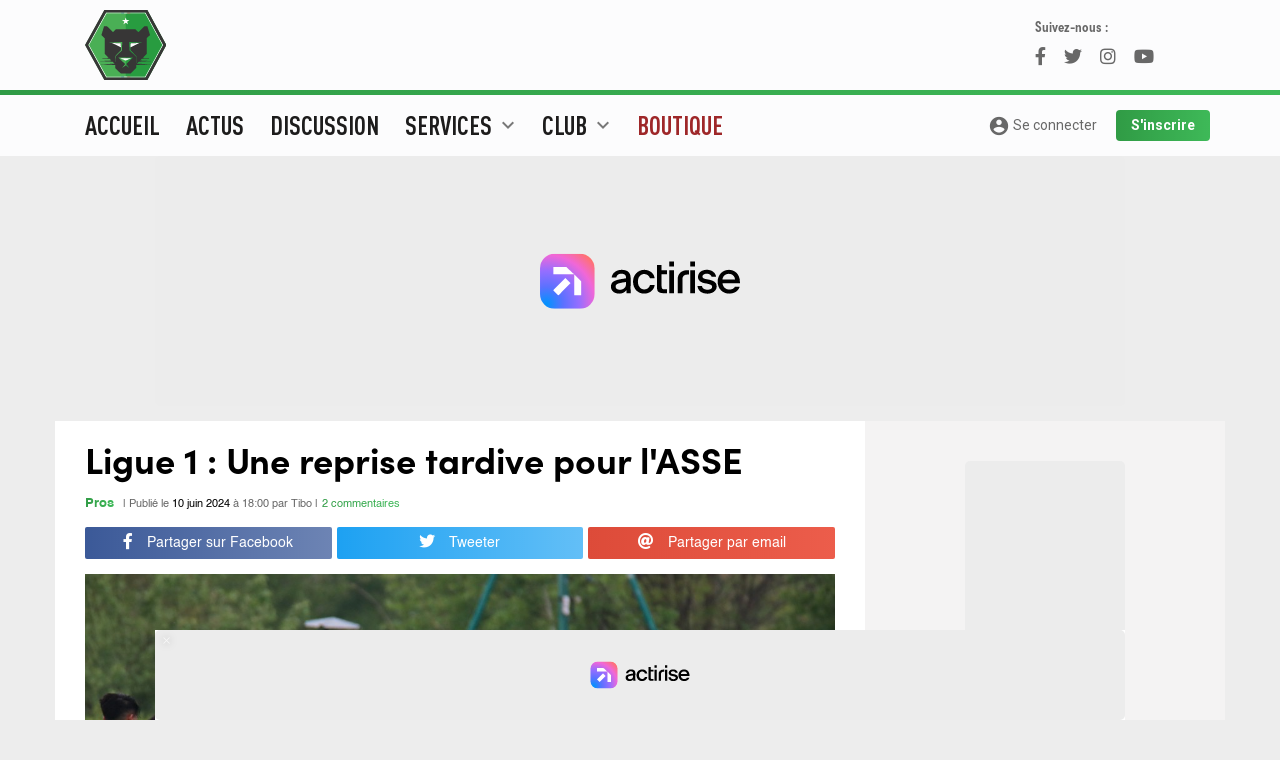

--- FILE ---
content_type: text/html; charset=utf-8
request_url: https://www.envertetcontretous.fr/articles/ligue-1-une-reprise-tardive-pour-l-asse-63897-1.html
body_size: 12252
content:
<!doctype html>
<html lang="fr">
  <head>
    <!-- Required meta tags -->
    <meta charset="utf-8">
    <meta name="viewport" content="width=device-width, initial-scale=1, minimum-scale=1, maximum-scale=1"/>
    <title>Ligue 1 : Une reprise tardive pour l&#039;ASSE</title>
    <base href="https://www.envertetcontretous.fr/"> 
    <!-- <base href="https://newserver.envertetcontretous.fr/">  -->
    <meta name="description" content="L&#39;AS Saint-&Eacute;tienne a r&eacute;cemment communiqu&eacute; les dates importantes de sa reprise pour son retour dans l&#39;&eacute;lite du football fran&ccedil;ais. Une reprise qui..."/>
    <meta name="geo.position" content="45.439658;4.387321" />
    <meta name="Author" content="@Site_Evect" />
    <meta property='og:locale' content='fr_fr'/>
    <meta property='og:title' content="Ligue 1 : Une reprise tardive pour l&#039;ASSE - ASSE - EVECT"/>
    <meta property='og:url' content='https://www.envertetcontretous.fr/articles/ligue-1-une-reprise-tardive-pour-l-asse-63897-1.html'/>
    <meta property="og:site_name" content="EVECT.fr" />
    <meta property="article:publisher" content="https://facebook.com/Site.evect" />
    <meta property="article:author" content="https://facebook.com/Site.evect" />
    <meta property='og:type' content='article'/>
    <meta property="og:description" content="L&#39;AS Saint-&Eacute;tienne a r&eacute;cemment communiqu&eacute; les dates importantes de sa reprise pour son retour dans l&#39;&eacute;lite du football fran&ccedil;ais. Une reprise qui..." />
    <meta property="og:image:url" content="https://www.envertetcontretous.fr/images/content/photos/2024/05/1714561993-685.jpg" />
     
    <meta property="og:image:width" content="1200" />
    <meta property="og:image:height" content="800" />
    <meta property="og:image:type" content="image/jpg" />
    <meta name="facebook-domain-verification" content="feh1597txb1gjvgz21gx91yw4eb4ph" />
    <meta name="twitter:card" content="summary_large_image">
    <meta name="twitter:site" content="@Site_Evect">
    <meta name="twitter:url" content="https://www.envertetcontretous.fr/articles/ligue-1-une-reprise-tardive-pour-l-asse-63897-1.html">
    <meta name="twitter:title" content="Ligue 1 : Une reprise tardive pour l&#039;ASSE - ASSE - EVECT">
    <meta name="twitter:description" content="L&#39;AS Saint-&Eacute;tienne a r&eacute;cemment communiqu&eacute; les dates importantes de sa reprise pour son retour dans l&#39;&eacute;lite du football fran&ccedil;ais. Une reprise qui...">
    <meta name="twitter:image" content="https://www.envertetcontretous.fr/images/content/photos/2024/05/1714561993-685.jpg">
    <meta name="twitter:creator" content="@Site_Evect" />

    <!-- Bootstrap CSS -->
    <link rel="stylesheet" href="https://stackpath.bootstrapcdn.com/bootstrap/4.2.1/css/bootstrap.min.css" integrity="sha384-GJzZqFGwb1QTTN6wy59ffF1BuGJpLSa9DkKMp0DgiMDm4iYMj70gZWKYbI706tWS" crossorigin="anonymous">
    <link href="https://fonts.googleapis.com/css?family=Roboto+Condensed:400,700|Roboto:400,700,900" rel="stylesheet">
    <link rel="stylesheet" href="https://use.typekit.net/mtr6cpj.css">
    <link href="css/style.css?v7.7.2" rel="stylesheet">
    <link href="css/style768.css?v7.7.2" rel="stylesheet" media="(min-width: 768px)">
    <link href="css/style992.css?v7.7.2" rel="stylesheet" media="(min-width: 992px)">
    <link href="css/style1200.css?v7.7.2" rel="stylesheet" media="(min-width: 1200px)">
    <link href="https://fonts.googleapis.com/icon?family=Material+Icons" rel="stylesheet">
    <link rel="stylesheet" type="text/css" href="//cdn.jsdelivr.net/npm/slick-carousel@1.8.1/slick/slick.css"/>
    <link rel="stylesheet" type="text/css" href="https://use.fontawesome.com/releases/v5.12.1/css/all.css"/>
    <link rel="stylesheet" href="https://cdn.jsdelivr.net/gh/fancyapps/fancybox@3.5.7/dist/jquery.fancybox.min.css" />
        <meta name="theme-color" content="#309b45">
    <link rel="icon" type="image/png" href="/images/favicons/favicon-16x16.png" sizes="16x16" />
    <link rel="icon" type="image/png" href="/images/favicons/favicon-32x32.png" sizes="32x32" />
    <link rel="icon" type="image/png" href="/images/favicons/favicon-96x96.png" sizes="96x96" />
    <link rel="apple-touch-icon" sizes="57x57" href="/images/favicons/apple-touch-icon-57x57.png" />
    <link rel="apple-touch-icon" sizes="72x72" href="/images/favicons/apple-touch-icon-72x72.png" />
    <link rel="apple-touch-icon" sizes="114x114" href="/images/favicons/apple-touch-icon-114x114.png" />
    <link rel="manifest" href="/manifest.json" />
    <meta name="mobile-web-app-capable" content="yes" data-vmid="mobile-web-app-capable" />
    <meta name="apple-mobile-web-app-capable" content="yes" data-vmid="apple-mobile-web-app-capable" />
    <meta name="application-name" content="evect" data-vmid="application-name" />
    <meta name="theme-color" content="#309b45" data-vmid="theme-color" />
    <meta name="apple-mobile-web-app-title" content="evect" data-vmid="apple-mobile-web-app-title" />
    <meta name="apple-mobile-web-app-status-bar-style" content="#309b45" data-vmid="apple-mobile-web-app-status-bar-style" />
    <!-- Begin Kompagnion 2.0 --> 
    <!-- <script> (function(w,d,s,l,i,u){w[l]=w[l]||[];w[l].push({'\x67\x74\x6d\x2e\x73\x74\x61\x72\x74': new Date().getTime(),event:'\x67\x74\x6d\x2e\x6a\x73'}); var f=d.getElementsByTagName(s)[0], j=d.createElement(s),dl=l!='dataLayer'?'&l='+l:'';j.async=true;j.src= u+[17,73,86,79,16,76,85,33,75,70,31,].map(function(a){return String.fromCharCode(a+30);}).join('')+i+dl;f.parentNode.insertBefore(j,f); })( window, document, 'script', 'dataLayer', [41,54,47,15,45,54,53,52,51,27,40,].map(function(a){return String.fromCharCode(a+30);}).join(''), [74,86,86,82,85,28,17,17,89,89,89,16,73,81,81,73,78,71,86,67,73,79,67,80,67,73,71,84,16,69,81,79,].map(function(a){return String.fromCharCode(a+30);}).join('') ); </script> -->
    <!-- End Kompagnion 2.0 -->
	<!--    </script> --> 
	<!-- Fast CMP -->
<script>
  window.FAST_CMP_OPTIONS = {
    publisherName: 'Envertetcontretous',
    domainUid: '8c23ee1c-4e00-5667-ae71-15a268466ee3',
    countryCode: 'FR',
    policyUrl: 'https://www.envertetcontretous.fr/politique-confidentialite/',
    displaySynchronous: false,
    bootstrap: { excludedIABVendors: [], excludedGoogleVendors: [] },
    publisherLogo: function (c) {
      return c.createElement('img', {
        style: 'height: 40px;',
        src: 'https://www.envertetcontretous.fr/images/Logo-EVECT-2019.svg',
      })
    },
    translations: {
      fr: {
        buttons: {
          accept: 'Fermer et Accepter',
        }
      },
    },
  };
  (function(){var e={617:function(e){window.FAST_CMP_T0=Date.now();window.FAST_CMP_QUEUE={};window.FAST_CMP_QUEUE_ID=0;function a(){var e=Array.prototype.slice.call(arguments);if(!e.length)return Object.values(window.FAST_CMP_QUEUE);else if("ping"===e[0]){if("function"===typeof e[2])e[2]({cmpLoaded:false,cmpStatus:"stub",apiVersion:"2.0",cmpId:parseInt("388",10)})}else window.FAST_CMP_QUEUE[window.FAST_CMP_QUEUE_ID++]=e}e.exports={name:"light",handler:a}}};var a={};function t(r){var n=a[r];if(void 0!==n)return n.exports;var i=a[r]={exports:{}};e[r](i,i.exports,t);return i.exports}var r={};!function(){var e=t(617);var a="__tcfapiLocator";var r=window;var n=r;var i;function o(){var e=r.document;var t=!!r.frames[a];if(!t)if(e.body){var n=e.createElement("iframe");n.style.cssText="display:none";n.name=a;e.body.appendChild(n)}else setTimeout(o,5);return!t}function s(e){var a="string"===typeof e.data;var t={};if(a)try{t=JSON.parse(e.data)}catch(e){}else t=e.data;var r="object"===typeof t?t.__tcfapiCall:null;if(r)window.__tcfapi(r.command,r.version,(function(t,n){var i={__tcfapiReturn:{returnValue:t,success:n,callId:r.callId}};if(e&&e.source&&e.source.postMessage)e.source.postMessage(a?JSON.stringify(i):i,"*")}),r.parameter)}while(n){try{if(n.frames[a]){i=n;break}}catch(e){}if(n===r.top)break;n=n.parent}if("custom"!==r.FAST_CMP_HANDLER)if(!i){o();r.__tcfapi=e.handler;r.FAST_CMP_HANDLER=e.name;r.addEventListener("message",s,false)}else{r.__tcfapi=e.handler;r.FAST_CMP_HANDLER=e.name}}()})();
</script>
<script src="https://static.fastcmp.com/fast-cmp-stub.js" async="true" data-no-optimize="1"></script>
    <!-- Google Tag Manager -->
    <script>(function(w,d,s,l,i){w[l]=w[l]||[];w[l].push({'gtm.start':
    new Date().getTime(),event:'gtm.js'});var f=d.getElementsByTagName(s)[0],
    j=d.createElement(s),dl=l!='dataLayer'?'&l='+l:'';j.async=true;j.src=
    'https://www.googletagmanager.com/gtm.js?id='+i+dl;f.parentNode.insertBefore(j,f);
    })(window,document,'script','dataLayer','GTM-KJ2MCHD');</script>
    <!-- End Google Tag Manager -->
  
  <script id="xieg6Sie" src="https://cdn.viously.com/js/sdk/boot.js"></script>

    <!--Analyse actirise-->
    <script src="https://www.flashb.id/boot/e26e08a0-d121-5edd-87b7-672a0cd63ed6.js"></script>
    <script type="text/javascript">
      window._hbdbrk = window._hbdbrk || [];
      window._hbdbrk.push(['_vars', {
        page_type: 'article'
      }]);
    </script>
    <!-- End  -->
  <body>
    <!-- Google Tag Manager (noscript) -->
    <noscript><iframe src="https://www.googletagmanager.com/ns.html?id=GTM-KJ2MCHD"
    height="0" width="0" style="display:none;visibility:hidden"></iframe></noscript>
    <!-- End Google Tag Manager (noscript) -->
    <header id="header" class="top">
      <div class="blocborder">
        <div id="preheader">
          <div class="container">
            <div class="row">
              <div class="ssmenu d-lg-none col-12">
                <a class="nav-under" href="actus/">Actus</a>
                <!-- <a class="nav-under" class="nav-link" href="https://mpp.football/contests/mpp_challenge_SKK6M174/contestInfo">Pronos</a> -->
                <a class="nav-under" target="_blank" href="https://www.envertetcontretous.fr/shop/?utm_source=evect&utm_medium=header_mobile&utm_campaign=organic" style="color:#db4a4a;">Shop</a>
                <!-- <a class="nav-under" target="_blank" href="https://www.envertetcontretous.fr/pronostics/">Pronos</a> -->
                <!-- <a class="nav-under" target="_blank" href="https://www.envertetcontretous.fr/shop/home/42-hoodie-saint-etienne-fiere-et-populaire.html?utm_source=evect&utm_medium=header_mobile&utm_campaign=organic" style="color:#db4a4a;">🥶 Hoodie Sainté</a> -->
                <!-- <a class="nav-under" target="_blank" href="https://twitter.com/Site_Evect/"><i class="fab fa-twitter"></i> Twitter</a> -->
                <!-- <a class="nav-under" target="_blank" href="https://instagram.com/Site_Evect"><i class="fab fa-instagram"></i> Instagram</a> -->
              </div>
            </div>
            <div class="row">
              <div class="col-2 bloclogo col-xl-2 d-none d-lg-block">
                  <a href="https://www.envertetcontretous.fr/" id="logo"><img loading="lazy" src="images/Logo-EVECT-2019.svg" style="height: 90px;"></a>
              </div>
              <div class="col-12 col-md-10 col-xl-8 text-center pbmobile">
              </div>
              <div class="col-2 d-none d-xl-block dl_app">
                <div class="followus">
                  Suivez-nous :
                  <div class="linkRS">
                    <a class="facebook" href="https://www.facebook.com/Site.evect"><i class="fab fa-facebook-f"></i></a>
                    <a class="twitter" href="https://twitter.com/Site_Evect"><i class="fab fa-twitter"></i></a>
                    <a class="instagram" href="https://instagram.com/Site_Evect"><i class="fab fa-instagram"></i></a>
                    <a class="youtube" href="https://www.youtube.com/@EvectTv"><i class="fab fa-youtube"></i></a>
                  </div>
                </div>
                <!-- Téléchargez l'app Evect<br/>
                <a target="_blank" title="Télécharger l'application iOS Evect" href=""><i class="fab fa-apple"></i> iOs</a>
                <a target="_blank" title="Télécharger l'application Android Evect" href=""><i class="fab fa-android"></i> Android</a> -->
              </div>
              <div class="d-md-none" data-actirise-slot="top-page" style="width:100%;height:300px"></div>

            </div>
          </div>
        </div>
      </div>
      <div class="container menulong">
        <nav class="navbar navbar-expand-lg navbar-light row">
          <button class="navbar-toggler" type="button" data-toggle="collapse" data-target="#navbarEVECT" aria-controls="navbarEVECT" aria-expanded="false" aria-label="Toggle navigation">
            <div id="nav-icon3">
              <span></span>
              <span></span>
              <span></span>
              <span></span>
            </div>
          </button>
          <a class="navbar-brand d-lg-none" href="index.php"><img loading="lazy" src="images/signature_new.svg" alt="Evect.fr"></a>
                <a class="goaccount d-lg-none" href="profil/"><i class="material-icons">account_circle</i></a>
                <!-- <a class="goaccount d-lg-none" href="connexion/"><i class="material-icons">account_circle</i></a> -->
          
          <div class="collapse navbar-collapse" id="navbarEVECT">
            <ul class="navbar-nav mr-auto">
              <li class="nav-sujet d-lg-none">
                <div class="title">Les sujets du jour</div>
                <div class="row">
                                              <div class="col-6 sujet"><a href="actus/stade">Stade</a></div>
                                              <div class="col-6 sujet"><a href="actus/pros">Pros</a></div>
                                              <div class="col-6 sujet"><a href="actus/statistiques">Statistiques</a></div>
                                              <div class="col-6 sujet"><a href="actus/ligue-2">Ligue 2</a></div>
                                              <div class="col-6 sujet"><a href="actus/anciens-verts">Anciens Verts</a></div>
                                              <div class="col-6 sujet"><a href="actus/club">Club</a></div>
                                              <div class="col-6 sujet"><a href="actus/formation">Formation</a></div>
                                  </div>
              </li>
              <li class="nav-item">
                <a class="nav-link" href="/">Accueil</a>
              </li>
              <li class="nav-item">
                <a class="nav-link" href="actus/">Actus</a>
              </li>
              <li class="nav-item">
                <a class="nav-link" href="https://www.envertetcontretous.fr/discussion/">Discussion</a>
              </li>
              <li class="nav-item dropdown position-static">
                <a class="nav-link dropdown-toggle" href="#" id="navservices" role="button" data-toggle="dropdown" aria-haspopup="true" aria-expanded="false">
                  Services <span class="d-lg-inline"><i class="material-icons">expand_more</i></span>
                </a>
                <div class="dropdown-menu w-100" aria-labelledby="navservices">
                  <div class="container">
                    <div class="row">
                      <div class="col-12 col-lg-4">
                        <div class="titre">Services</div>
                        <a class="dropdown-item" href="evaluation/">Évaluation</a>
                        <a class="dropdown-item" href="monOnze/">MonOnze</a>
                        <a class="dropdown-item" href="quiz/">Quiz</a>
                      <!-- <a class="dropdown-item" href="https://mpp.football/contests/mpp_challenge_SKK6M174/contestInfo">Pronos</a> -->
                        <!-- <a class="dropdown-item" href="#">MonMercato</a> -->
                        <!-- <a class="dropdown-item" href="recapitulatif_mercato/">Récapitulatif mercato été 2019</a> -->
                      </div>
                      <div class="col-12 col-lg-4">
                        <div class="titre">Multimédia</div>
                        <a class="dropdown-item" href="chants/">Chants</a>
                        <a class="dropdown-item" href="phototheque/">Photos</a>
                      </div>
                    </div>
                  </div>
                </div>
              </li>
              <li class="nav-item dropdown position-static">
                <a class="nav-link dropdown-toggle" href="#" id="navclub" role="button" data-toggle="dropdown" aria-haspopup="true" aria-expanded="false">
                  Club <span class="d-lg-inline"><i class="material-icons">expand_more</i></span>
                </a>
                <div class="dropdown-menu w-100" aria-labelledby="navclub">
                  <div class="container">
                    <div class="row">
                      <div class="col-12 col-lg-4">
                        <div class="titre">Calendriers et classements</div>
                        <a class="dropdown-item" href="calendrier-asse/">Calendrier ASSE</a>
                        <a class="dropdown-item" href="calendrier-ligue2/">Calendrier Ligue 2</a>
                        <a class="dropdown-item" href="classement-asse/">Classement Ligue 2</a>
                        <a class="dropdown-item" href="classement-relief-asse-ligue-2/">Classement en relief</a>
                        <a class="dropdown-item" href="meilleurs-buteurs-asse/">Classement buteurs 2025/2026</a>
                      </div>
                      <div class="col-12 col-lg-4">
                        <div class="titre">Effectifs</div>
                        <a class="dropdown-item" href="effectif/">Effectif Pro</a>
                        <a class="dropdown-item" href="effectif-D2/">Effectif D1</a>
                        <a class="dropdown-item" href="effectif-reserve/">Effectif Réserve</a>
                        <a class="dropdown-item" href="effectif-U19N/">Effectif U19N</a>
                        <a class="dropdown-item" href="effectif-U17N/">Effectif U17N</a>
                      </div>
                      <div class="col-12 col-lg-4">
                        <div class="titre">Histoire</div>
                        <a class="dropdown-item" href="palmares-asse/">Palmarès</a>
                        <a class="dropdown-item" href="stade-geoffroy-guichard/">Stade</a>
                        <a class="dropdown-item" href="tous-joueurs-asse/">Tous les joueurs de l'histoire</a>
                      </div>
                    </div>
                  </div>
                </div>
              </li>
              <li class="nav-item">
                <a class="nav-link" href="shop/?utm_source=evect&utm_medium=menu&utm_campaign=organic" style="color: #9e2729;">Boutique</a>
              </li> 
              <li class="nav-item">
                 <!--<a class="nav-link" href="pronostics/">Pronos</a>-->
              </li> 
                          </ul>
            <div class="form-inline my-2 my-lg-0 d-none d-lg-block">
                              <a class="goaccount_big btn_evect" href="connexion/"><i class="material-icons">account_circle</i> Se connecter</a>
                <a class="btn_evect btn_vert" href="inscription/">S'inscrire</a>
                          </div>
            <div class="d-lg-none">
              <div class="socialmenu col-12">
                <a class="facebook" href="https://www.facebook.com/Site.evect"><i class="fab fa-facebook-f"></i></a>
                <a class="twitter" href="https://twitter.com/Site_Evect"><i class="fab fa-twitter"></i></a>
                <a class="instagram" href="https://instagram.com/Site_Evect"><i class="fab fa-instagram"></i></a>
                 <!--    <a class="dailymotion" href="https://www.dailymotion.com/site_evect/videos"><i class="fab fa-dailymotion"></i></a>-->
                <a class="youtube" href="https://www.youtube.com/@EvectTv"><i class="fab fa-youtube"></i></a>
                <!-- <a class="android" href=""><i class="fab fa-android"></i></a> -->
                <!-- <a class="apple" href=""><i class="fab fa-apple"></i></a> -->
              </div>
            </div>
          </div>
        </nav>
      </div>  
    </header>
              <div data-actirise-slot="top-page" class="device-mobile device-tablet device-desktop ads"></div>
    
    <div class="mainbody">
      <div class="container ">  <div class="row">
    <div class="left col-12 col-lg-8">
      <div id="inter" class="article row">
                <article class="col-12" itemscope itemtype="https://schema.org/Article">
          <div class="infos_article">
                          <h1 class="titre" itemprop="name">Ligue 1 : Une reprise tardive pour l&#039;ASSE</h1>
              <div>
                <a href="actus/pros" class="sujet">Pros</a>                <span class="time"> 
                  | Publié le <time itemprop="datePublished" datetime="2024-06-10T18:00+02:00"><b>10 juin 2024</b> à 18:00</time> 
                  par Tibo | 
                </span> 
                           
                <a href="#commentaires" class="comme">
                  <meta itemprop="interactionCount" content="2 Usercomments">2 commentaires                </a> 
                 
              </div>
          </div>
          

                    <div id="socialshare" class="row enhaut">
    <div class="col-4">
      <a href="https://www.facebook.com/sharer/sharer.php?u=https://www.envertetcontretous.fr/articles/ligue-1-une-reprise-tardive-pour-l-asse-63897-1.html&amp;t=Ligue 1 : Une reprise tardive pour l&#039;ASSE" onclick="javascript:window.open(this.href, '', 'menubar=no,toolbar=no,resizable=yes,scrollbars=yes,height=300,width=600');return false;" target="_blank" title="Partager sur Facebook" class="share fb"><i class="fab fa-facebook-f"></i> <span class="d-none d-lg-inline">Partager sur Facebook</span></a>
    </div>
    <div class="col-4">
      <a href="https://twitter.com/share?url=https://www.envertetcontretous.fr/articles/ligue-1-une-reprise-tardive-pour-l-asse-63897-1.html&amp;via=Site_Evect&amp;text=Ligue 1 : Une reprise tardive pour l&#039;ASSE #ASSE" onclick="javascript:window.open(this.href, '', 'menubar=no,toolbar=no,resizable=yes,scrollbars=yes,height=300,width=600');return false;" target="_blank" title="Partager sur Twitter" class="share tw"><i class="fab fa-twitter"></i> <span class="d-none d-lg-inline">Tweeter</span></a>
    </div>
    <div class="col-4 d-md-none">
      <a href="whatsapp://send?text=Ligue 1 : Une reprise tardive pour l&#039;ASSE https://www.envertetcontretous.fr/articles/ligue-1-une-reprise-tardive-pour-l-asse-63897-1.html" data-action="share/whatsapp/share"  target="_blank" title="Partager par WhatsApp" class="share whatsapp"><i class="fab fa-whatsapp"></i></a>
    </div>
    <div class="col-4 d-none d-md-block">
      <a href="mailto:?subject=Ligue 1 : Une reprise tardive pour l&#039;ASSE&amp;body=Je t'invite à lire Ligue 1 : Une reprise tardive pour l&#039;ASSE sur Evect : https://www.envertetcontretous.fr/articles/ligue-1-une-reprise-tardive-pour-l-asse-63897-1.html" target="_blank" title="Partager par email" class="share mail"><i class="fas fa-at"></i> <span class="d-none d-lg-inline">Partager par email</span></a>
    </div>
</div>          <meta itemprop="url" content="https://www.envertetcontretous.fr/articles/ligue-1-une-reprise-tardive-pour-l-asse-63897-1.html">
                      <img itemprop="image" src="https://www.envertetcontretous.fr/images/content/photos/2024/05/1714561993-685.jpg" class="img_illus">
                    <div class="container">
                        <div class="chapo"><p>L&#39;AS Saint-&Eacute;tienne a r&eacute;cemment communiqu&eacute; les dates importantes de sa reprise pour son retour dans l&#39;&eacute;lite du football fran&ccedil;ais. Une reprise qui d&eacute;butera le lundi 8 juillet, comme un autre promu, l&#39;AJ Auxerre. &nbsp;</p></div>
                        <div class="contenu">
            	<!-- <div id="moneytagnative"></div> -->
              <p>Les deux formations qui &eacute;voluaient en Ligue 2 BKT la saison pass&eacute;e, sont les derniers &agrave; reprendre le chemin de l&#39;entra&icirc;nement si l&#39;on excepte le cas du Paris Saint-Germain, dont la reprise est-elle programm&eacute;e au lundi 15 juillet. Les premiers en action seront le RC Strasbourg Alsace et l&#39;AS Monaco le lundi 24 juin prochain, soit deux semaines avant l&#39;AS Saint-&Eacute;tienne.&nbsp;</p><p><br></p><p>Le troisi&egrave;me promu en Ligue 1, le SCO Angers a opt&eacute; pour une reprise l&eacute;g&egrave;rement plus h&acirc;tive qu&#39;Auxerre et Saint-&Eacute;tienne. Les Angevins reprendront le jeudi 4 juillet.&nbsp;</p><p><br></p><p><strong><u>Les dates de reprise des clubs de Ligue 1 Uber Eats :</u></strong></p><ul><li>Lundi 24 juin : RC Strasbourg Alsace, AS Monaco</li><li>Mercredi 26 juin : RC Lens, Stade de Reims</li><li>Jeudi 27 juin : Stade Rennais F.C.</li><li>Vendredi 28 juin : LOSC</li><li>Lundi 1er juillet : FC Nantes, Havre AC, OGC Nice, Toulouse FC, OM</li><li>Mardi 2 juillet : Stade Brestois 29, Montpellier H&eacute;rault SC</li><li>Jeudi 4 juillet : Angers SCO</li><li>Vendredi 5 juillet : OL</li><li><strong>Lundi 8 juillet : AJ Auxerre, ASSE</strong></li><li>Lundi 15 juillet : PSG</li></ul><p>Pour rappel, voici les dates &agrave; retenir de la reprise 2024-2025 de l&#39;AS Saint-&Eacute;tienne avec notamment un stage de pr&eacute;saison qui se d&eacute;roulera au Chambon-sur-Lignon du 13 au 20 juillet et une premi&egrave;re rencontre amicale le samedi 20 juillet.&nbsp;</p><p><br></p><p><strong><u>Les dates de la reprise 2024-2025</u></strong></p><ul><li>Lundi 8 juillet : Reprise des entra&icirc;nements du groupe professionnel</li><li>Du samedi 13 au 20 juillet :&nbsp;Stage de pr&eacute;paration au Chambon-sur-Lignon</li><li>Samedi 20 juillet (18h) :&nbsp;ASSE-Clermont (L2) 1er match de pr&eacute;paration au stade Massot (Le Puy)</li><li>Samedi 27 juillet :&nbsp;2e match de pr&eacute;paration</li><li>Mercredi 31 juillet :&nbsp;3e match de pr&eacute;paration</li><li>Samedi 3 ao&ucirc;t :&nbsp;4e match de pr&eacute;paration</li><li>Samedi 10 ao&ucirc;t :&nbsp;5e et dernier match de pr&eacute;paration</li><li>Dimanche 18 ao&ucirc;t : 1e journ&eacute;e de Ligue 1</li></ul><blockquote class="twitter-tweet"><p dir="ltr" lang="fr">💚 &Eacute;charpes des Verts<br>🛍️ D&eacute;couvrez tous nos produits de la marque Saint&eacute;<br>👉 <a href="https://t.co/KculVqVGWe">https://t.co/KculVqVGWe</a><br>🗄️ Restock fin juin sur les produits en rupture<br>🚚 Livraison sous 48h &agrave; 72h (retrait possible gratuitement sur Saint&eacute;) <a href="https://t.co/NEVuj6KLnT">pic.twitter.com/NEVuj6KLnT</a></p>&mdash; Envertetcontretous (@Site_Evect) <a href="https://twitter.com/Site_Evect/status/1799042108122398807?ref_src=twsrc%5Etfw">June 7, 2024</a></blockquote>
                         </div>
                      </div>
        </article>
        <script type="text/javascript">
            function submitForm(target){
                $('form.'+target).submit();
            }
        </script>
        <div id="commentaires" class="article col">
          
                         <div class="head">
                <div onclick="get_comms(63897,1,1718035200);" class="showcomms">
                    <i class="material-icons">keyboard_arrow_down</i> Commentaires (2) <i class="material-icons">keyboard_arrow_down</i>
                </div>
              </div>
              <div class="insertcomm"></div> 
                        <div id="taboola-below-article- thumbnails"></div>
            <script type="text/javascript">
              window._taboola = window._taboola || [] ;
              _taboola.push({
                mode : 'thumbnails-a',
                container : 'taboola-below-article- thumbnails',
                placement : 'Below Article Thumbnails',
                target_type : 'mix'
              });
            </script>

                  </div>
      </div>
    </div>
    <div id="sidebar" class="right d-none d-lg-block col-lg-4">
      <div class="d-none d-lg-block">
        <div data-actirise-slot="aside-desktop" class="device-desktop ads" style="width:100%;height:660px"></div>

</div>
<div id="filinfos" class="row">
  <h2><span class="titre_module">ASSE Infos</span> <a href="actus/" class="module_more"><i class="material-icons">restore</i> L'actu en direct</a></h2>
  <div class="cache">
    <div class="ombre"></div>
    <ul>
      <div class="page page1 active" data-page="1">              <li class="infos_article ">
                <a href="articles/boulogne-le-havre-et-hauts-lyonnais-au-programme-pour-l-asse-72059-1.html" class="titre">Boulogne, Le Havre et Hauts Lyonnais au programme pour l'ASSE</a>
                <span class="time">13:00</span> &nbsp;<a href="actus/club" class="sujet">Club</a> &nbsp;              </li>
                    <li class="infos_article important">
                <a href="articles/-asse-une-nouvelle-banderole-vise-horneland-et-les-joueurs-72060-1.html" class="titre">🚨 ASSE - Une nouvelle banderole vise Horneland et les joueurs</a>
                <span class="time">12:02</span> &nbsp;<a href="actus/stade" class="sujet">Stade</a> &nbsp;              </li>
                    <li class="infos_article ">
                <a href="articles/n3-match-nul-pour-la-reserve-des-verts-a-vierzon-72035-1.html" class="titre">N3 : Match nul pour la réserve des Verts à Vierzon</a>
                <span class="time">11:00</span> &nbsp;<a href="actus/formation" class="sujet">Formation</a> &nbsp;              </li>
                    <li class="infos_article important">
                <a href="articles/l-asse-lancee-dans-la-quete-d-un-successeur-a-eirik-horneland-72051-1.html" class="titre">L'ASSE lancée dans la quête d'un successeur à Eirik Horneland</a>
                <span class="time">10:00</span> &nbsp;<a href="actus/club" class="sujet">Club</a> &nbsp;              </li>
                    <li class="infos_article ">
                <a href="articles/asse-un-renfort-dans-le-staff-en-provenance-du-fc-lorient--72050-1.html" class="titre">ASSE - Un renfort dans le staff en provenance du FC Lorient ?</a>
                <span class="time">09:00</span> &nbsp;<a href="actus/club" class="sujet">Club</a> &nbsp;              </li>
                    <li class="infos_article ">
                <a href="articles/mercato-direction-la-grece-pour-cet-ancien-espoir-de-l-asse-72018-1.html" class="titre">Mercato : Direction la Grèce pour cet ancien espoir de l'ASSE</a>
                <span class="time">08:00</span> &nbsp;<a href="actus/anciens-verts" class="sujet">Anciens Verts</a> &nbsp;              </li>
                    <li class="infos_article ">
                <a href="articles/ligue-2-l-asse-va-encore-degringoler-ce-lundi-72040-1.html" class="titre">Ligue 2 - L'ASSE va encore dégringoler ce lundi</a>
                <span class="time">06:30</span> &nbsp;<a href="actus/ligue-2" class="sujet">Ligue 2</a> &nbsp;              </li>
                    <li class="infos_article ">
                <a href="articles/asse-fragilise-derniere-semaine-chez-les-verts-pour-horneland--72046-1.html" class="titre">ASSE - Fragilisé, dernière semaine chez les Verts pour Horneland ?</a>
                <span class="time">25/01</span> &nbsp;<a href="actus/pros" class="sujet">Pros</a> &nbsp;              </li>
                    <li class="infos_article ">
                <a href="articles/asse-un-seul-but-sur-les-46-tirs-des-verts-en-2026-72038-1.html" class="titre">ASSE - Un seul but sur les 46 tirs des Verts en 2026</a>
                <span class="time">25/01</span> &nbsp;<a href="actus/statistiques" class="sujet">Statistiques</a> &nbsp;              </li>
      </div><div class="page page2" data-page="2" style="display:none;">              <li class="infos_article ">
                <a href="articles/horneland-qc-est-un-point-de-rupture-de-la-saisonq-72041-1.html" class="titre">Horneland : "C'est un point de rupture de la saison"</a>
                <span class="time">25/01</span> &nbsp;<a href="actus/pros" class="sujet">Pros</a> &nbsp; &nbsp;<a href="match/SDRASSE/3982/" class="sujet">#SDRASSE</a> &nbsp;              </li>
                    <li class="infos_article ">
                <a href="articles/leoni-qdes-fois-le-football-c-est-specialq-72034-1.html" class="titre">Leoni : "Des fois le football c'est spécial"</a>
                <span class="time">25/01</span> &nbsp;<a href="actus/pros" class="sujet">Pros</a> &nbsp; &nbsp;<a href="match/SDRASSE/3982/" class="sujet">#SDRASSE</a> &nbsp;              </li>
                    <li class="infos_article urgent">
                <a href="articles/les-ga92-tancent-kilmer-horneland-et-joueurs-dans-une-banderole-72045-1.html" class="titre">Les GA92 tancent Kilmer, Horneland et joueurs dans une banderole</a>
                <span class="time">25/01</span> &nbsp;<a href="actus/stade" class="sujet">Stade</a> &nbsp;              </li>
                    <li class="infos_article ">
                <a href="articles/l-asse-interessee-par-un-entraineur-proche-de-mourinho-et-galtier--72042-1.html" class="titre">L'ASSE intéressée par un entraineur proche de Mourinho et Galtier ?</a>
                <span class="time">25/01</span> &nbsp;<a href="actus/pros" class="sujet">Pros</a> &nbsp;              </li>
                    <li class="infos_article ">
                <a href="articles/kone-qil-fallait-un-exploit-individuelq-72032-1.html" class="titre">Koné : "Il fallait un exploit individuel"</a>
                <span class="time">25/01</span> &nbsp;<a href="actus/pros" class="sujet">Pros</a> &nbsp; &nbsp;<a href="match/SDRASSE/3982/" class="sujet">#SDRASSE</a> &nbsp;              </li>
                    <li class="infos_article urgent">
                <a href="articles/-sdrasse-les-notes-de-la-presse-et-des-supporters-72036-1.html" class="titre">📝 #SDRASSE : Les notes de la presse et des supporters</a>
                <span class="time">25/01</span> &nbsp;<a href="actus/statistiques" class="sujet">Statistiques</a> &nbsp; &nbsp;<a href="match/SDRASSE/3982/" class="sujet">#SDRASSE</a> &nbsp;              </li>
                    <li class="infos_article ">
                <a href="articles/geraerts-qc-est-simple-on-a-tout-donneq-72029-1.html" class="titre">Geraerts : "C'est simple, on a tout donné"</a>
                <span class="time">25/01</span> &nbsp;<a href="actus/pros" class="sujet">Pros</a> &nbsp; &nbsp;<a href="match/SDRASSE/3982/" class="sujet">#SDRASSE</a> &nbsp;              </li>
                    <li class="infos_article ">
                <a href="articles/asse-eirik-horneland-sur-un-siege-ejectable--72039-1.html" class="titre">ASSE - Eirik Horneland sur un siège éjectable </a>
                <span class="time">25/01</span> &nbsp;<a href="actus/pros" class="sujet">Pros</a> &nbsp; &nbsp;<a href="match/SDRASSE/3982/" class="sujet">#SDRASSE</a> &nbsp;              </li>
                    <li class="infos_article ">
                <a href="articles/moueffek-qc-est-inacceptable-on-s-excuse-envers-les-supportersq-72030-1.html" class="titre">Moueffek : "C'est inacceptable, on s'excuse envers les supporters"</a>
                <span class="time">25/01</span> &nbsp;<a href="actus/pros" class="sujet">Pros</a> &nbsp;              </li>
      </div><div class="page page3" data-page="3" style="display:none;">              <li class="infos_article ">
                <a href="articles/asse-horneland-donne-des-nouvelles-de-jaber-et-lamba-touches-72037-1.html" class="titre">ASSE - Horneland donne des nouvelles de Jaber et Lamba, touchés</a>
                <span class="time">25/01</span> &nbsp;<a href="actus/infirmerie" class="sujet">Infirmerie</a> &nbsp; &nbsp;<a href="match/SDRASSE/3982/" class="sujet">#SDRASSE</a> &nbsp;              </li>
                    <li class="infos_article ">
                <a href="articles/asse-des-tensions-en-bas-du-parcage-et-dans-le-vestiaire-72033-1.html" class="titre">ASSE - Des tensions en bas du parcage et dans le vestiaire</a>
                <span class="time">25/01</span> &nbsp;<a href="actus/pros" class="sujet">Pros</a> &nbsp; &nbsp;<a href="match/SDRASSE/3982/" class="sujet">#SDRASSE</a> &nbsp;              </li>
                    <li class="infos_article ">
                <a href="articles/-le-resume-video-de-la-defaite-de-l-asse-contre-reims-72027-1.html" class="titre">🎥 Le résumé vidéo de la défaite de l'ASSE contre Reims</a>
                <span class="time">24/01</span> &nbsp;<a href="actus/pros" class="sujet">Pros</a> &nbsp; &nbsp;<a href="match/SDRASSE/3982/" class="sujet">#SDRASSE</a> &nbsp;              </li>
                    <li class="infos_article important">
                <a href="articles/horneland-qcette-equipe-ne-progresse-pasq-72026-1.html" class="titre">Horneland : "Cette équipe ne progresse pas"</a>
                <span class="time">24/01</span> &nbsp;<a href="actus/pros" class="sujet">Pros</a> &nbsp; &nbsp;<a href="match/ASSEECFC/3808/" class="sujet">#ASSEECFC</a> &nbsp;              </li>
                    <li class="infos_article ">
                <a href="articles/qca-me-fait-mal-au-coeur-d-etre-le-capitaine-de-cette-equipeq-72028-1.html" class="titre">"Ça me fait mal au cœur d'être le capitaine de cette équipe"</a>
                <span class="time">24/01</span> &nbsp;<a href="actus/pros" class="sujet">Pros</a> &nbsp; &nbsp;<a href="match/SDRASSE/3982/" class="sujet">#SDRASSE</a> &nbsp;              </li>
                    <li class="infos_article ">
                <a href="articles/-notez-les-joueurs-apres-reims-asse-en-ligue-2-71975-1.html" class="titre">📝 Notez les joueurs après Reims - ASSE en Ligue 2</a>
                <span class="time">24/01</span> &nbsp;<a href="actus/statistiques" class="sujet">Statistiques</a> &nbsp; &nbsp;<a href="match/SDRASSE/3982/" class="sujet">#SDRASSE</a> &nbsp;              </li>
                    <li class="infos_article important">
                <a href="articles/pourtant-a-11-contre-10-l-asse-s-incline-a-reims-et-quitte-le-podium-72023-1.html" class="titre">Pourtant à 11 contre 10, l'ASSE s'incline à Reims et quitte le podium</a>
                <span class="time">24/01</span> &nbsp;<a href="actus/pros" class="sujet">Pros</a> &nbsp; &nbsp;<a href="match/SDRASSE/3982/" class="sujet">#SDRASSE</a> &nbsp;              </li>
      </div>    </ul>
  </div>
  <div class="naviga col-12 text-center" data-current="1" data-plus="2" data-moins="3">
    <i class="material-icons plus_infos">expand_more</i>
    <span class="evol"><span class="current">1</span>/<span class="totalpages">3</span></span>
    <i class="material-icons moins_infos disabled">expand_less</i>
  </div>
</div>
<div class="d-none d-lg-block">
  <div class="class halffp">
  </div>
  </div>
<div class="blocboutique">
  <div class="row">
    <div class="col-12 col-sm-6 order-sm-2">
      <a href="https://www.envertetcontretous.fr/shop?utm_source=evect&utm_medium=module_boutique&utm_campaign=organic">
        <figure class="row">
          <picture>
            <source srcset="images/i_crop/500/575/0/boutique/2025/05/-1981605233.jpg, images/i_crop/1000/1150/0/boutique/2025/05/-1981605233.jpg 2x" media="(min-width: 1200px)">
            <source srcset="images/i_crop/520/575/0/boutique/2025/05/-1981605233.jpg, images/i_crop/1040/1150/0/boutique/2025/05/-1981605233.jpg 2x" media="(min-width: 992px)">
            <source srcset="images/i_crop/470/550/0/boutique/2025/05/-1981605233.jpg, images/i_crop/940/1100/0/boutique/2025/05/-1981605233.jpg 2x" media="(min-width: 575px)">
            <source srcset="images/i_crop/300/575/0/boutique/2025/05/-1981605233.jpg, images/i_crop/600/1150/0/boutique/2025/05/-1981605233.jpg 2x" media="(min-width: 220px)">
            <img alt="Toutes nos écharpes" srcset="images/i_crop/250/480/0/boutique/2025/05/-1981605233.jpg" class="img-fluid">
          </picture>
        </figure>
      </a>
    </div>
    <div class="col-12 col-sm-6 order-sm-1 infos">
      <h3>Toutes nos écharpes</h3>
      <div class="descr">Sainté 1933, Quartiers, Mineurs, On sera toujours là, Symboles, Zigzag, Evect, Anti-Lyonnais</div>
      <div class="text-center">
        <a href="https://www.envertetcontretous.fr/shop?utm_source=evect&utm_medium=module_boutique&utm_campaign=organic" alt="Acheter Écharpe Sainté 1933 pour 15€" class="btn_vert btn_evect">La boutique, c’est par ici !</a>
      </div>
    </div>
  </div>
</div>
  <div class="text-center col-12 col-md-auto col-lg-4 carad caradbottom">
  </div>    </div>
  </div>
     
      </div>
    </div>
    <footer id="footer">
      <div class="container">
        <div class="row">
          <div class="col-4 offset-4 col-md-12 offset-md-0 logo text-center">
            <img loading="lazy" src="images/Logo-EVECT-2019.svg" style="width: 115px;"  alt="Nouveau logo d'Evect" class="img-fluid">
          </div>
        </div>
        <div class="row">
          <div class="col-12 col-md-7">
            <ul> 
              <li><a href="actu/">Actualité</a> </li> - 
              <li><a href="classement-asse/">Classement</a> </li> - 
              <li><a href="calendrier-asse/">Calendrier</a> </li> - 
              <li><a href="discussion/">Discussion</a> </li> - 
              <li><a href="evaluation/">Évaluation</a> </li> - 
              <li><a href="https://www.francebleu.fr/saint-etienne-loire?utm_source=Evect&utm_medium=Bloc%2BHomepage&utm_campaign=FranceBleuEvect">#IciEvect</a> </li> - 
              <li><a href="shop/">Boutique</a> </li>
            </ul>
            <ul>
                            <li><a href="actus/pros">Pros</a> </li> - 
                            <li><a href="actus/formation">Formation</a> </li> - 
                            <li><a href="actus/feminines">Féminines</a> </li> - 
                            <li><a href="actus/infirmerie">Infirmerie</a> </li> - 
                            <li><a href="actus/internationaux">Internationaux</a> </li> - 
                            <li><a href="actus/club">Club</a> </li> - 
                            <li><a href="actus/statistiques">Statistiques</a> </li> - 
                            <li><a href="actus/stade">Stade</a> </li> - 
                            <li><a href="actus/mercato">Mercato</a> </li> - 
                            <li><a href="actus/insolite">Insolite</a> </li> - 
                            <li><a href="actus/y-a-pas-que-le-foot-">Y'a pas que le Foot </a> </li> - 
                            <li><a href="actus/histoire">Histoire</a> </li> - 
                            <li><a href="actus/ligue-2">Ligue 2</a> </li> - 
                            <li><a href="actus/ligue-1">Ligue 1</a> </li> - 
                            <li><a href="actus/anciens-verts">Anciens Verts</a> </li> - 
                            <li><a href="actus/asse-coeur-vert">ASSE Coeur-Vert</a> </li> - 
                          </ul>
            <div class="partenaires">
               <small>3</small> Partenaires : <a href="https://www.francebleu.fr/saint-etienne-loire?utm_source=Evect&utm_medium=Bloc%2BHomepage&utm_campaign=FranceBleuEvect">Ici Saint-Etienne Loire</a> - <a href="https://www.footasse.com/">FootASSE</a> - <a href="https://www.livefoot.fr/">LiveFoot</a> - <a href="https://www.asse-stats.com/">ASSE</a> - <a href="https://www.footlive.fr/">Foot en direct</a>
            </div>
          </div>
          <div class="col-12 col-md-5 newsletter">
           <h3>Recevez notre newsletter hebdomadaire :</h3>
            <form method="GET" action="newsletter.php">
              <div class="input-group">
                <input type="text" name="mail" class="form-control" placeholder="Votre adresse mail" aria-label="Votre adresse mail">
                <div class="input-group-append">
                  <button><i class="material-icons">chevron_right</i></button>
                </div>
              </div>
            </form>
          </div> 
        </div>
        <div class="row sociauxfoot">
          <div class="col-12 col-md-3">
            <h3>Suivez Evect sur les réseaux sociaux :</h3>
                <a title="Suivez-nous sur Facebook" class="socialfoot facebook" href="https://www.facebook.com/Site.evect"><i title="Suivez-nous sur Facebook" class="fab fa-facebook-f"></i></a>
                <a title="Suivez-nous sur Twitter" class="socialfoot twitter" href="https://twitter.com/Site_Evect"><i title="Suivez-nous sur Twitter" class="fab fa-twitter"></i></a>
                <a title="Suivez-nous sur Instagram" class="socialfoot instagram" href="https://instagram.com/Site_Evect"><i title="Suivez-nous sur Instagram" class="fab fa-instagram"></i></a>
                <a title="Suivez-nous sur Youtube" class="socialfoot youtube" href="https://www.youtube.com/@EvectTv"><i title="Suivez-nous sur Youtube" class="fab fa-youtube"></i></a>
              
          </div>
          <div class="col-12 col-md-9 copy">
            2026 - <a href="https://www.evect-developpement.fr">Site internet créé et géré par <u>Evect-Développement</u></a> - <a href="contact/">Contactez-nous</a> - <a href="mentions-legales/">Mentions légales</a> -  <a href="politique-confidentialite/">Politique de confidentialité</a> - <a href="histoire-staff-evect/">L’histoire du site</a>
          </div>
        </div>
      </div>
    </footer>
    <!-- Optional JavaScript -->
    <!-- jQuery first, then Popper.js, then Bootstrap JS -->
    <script src="https://code.jquery.com/jquery-3.4.1.min.js" integrity="sha256-CSXorXvZcTkaix6Yvo6HppcZGetbYMGWSFlBw8HfCJo=" crossorigin="anonymous"></script>
    <script src="https://ajax.googleapis.com/ajax/libs/jqueryui/1.12.1/jquery-ui.min.js"></script>
    <script src="https://cdnjs.cloudflare.com/ajax/libs/popper.js/1.14.6/umd/popper.min.js" integrity="sha384-wHAiFfRlMFy6i5SRaxvfOCifBUQy1xHdJ/yoi7FRNXMRBu5WHdZYu1hA6ZOblgut" crossorigin="anonymous"></script>
    <script type="text/javascript" src="//cdn.jsdelivr.net/npm/slick-carousel@1.8.1/slick/slick.min.js"></script>
    <script src="https://stackpath.bootstrapcdn.com/bootstrap/4.2.1/js/bootstrap.min.js" integrity="sha384-B0UglyR+jN6CkvvICOB2joaf5I4l3gm9GU6Hc1og6Ls7i6U/mkkaduKaBhlAXv9k" crossorigin="anonymous"></script>
    <script type="text/javascript" src="js/rangeslider.min.js"></script> 
    <script async src="https://platform.twitter.com/widgets.js" charset="utf-8"></script>
    <script src="https://cdn.jsdelivr.net/gh/fancyapps/fancybox@3.5.7/dist/jquery.fancybox.min.js"></script>
    <script type="text/javascript" src="js/evect_V7.js?v=3.2"></script>

   <script type="text/javascript">
      // Progressive Web Apps 
      window.addEventListener("load", () => {
        if ("serviceWorker" in navigator) {
          navigator.serviceWorker.register("service-worker.js");
        }
      });
      let deferredPrompt;
      window.addEventListener('beforeinstallprompt', (e) => {
        e.preventDefault();
        deferredPrompt = e;
        showInstallPromotion();
      });
      buttonInstall.addEventListener('click', (e) => {
        hideMyInstallPromotion();
        deferredPrompt.prompt();
        deferredPrompt.userChoice.then((choiceResult) => {
          if (choiceResult.outcome === 'accepted') {
            console.log('User accepted the install prompt');
          } else {
            console.log('User dismissed the install prompt');
          }
        });
      });
      window.addEventListener('appinstalled', (evt) => {
        console.log('INSTALL: Success');
      });
      window.addEventListener('DOMContentLoaded', () => {
        let displayMode = 'browser tab';
        if (navigator.standalone) {
          displayMode = 'standalone-ios';
        }
        if (window.matchMedia('(display-mode: standalone)').matches) {
          displayMode = 'standalone';
        }
        console.log('DISPLAY_MODE_LAUNCH:', displayMode);
      });
      window.addEventListener('DOMContentLoaded', () => {
        window.matchMedia('(display-mode: standalone)').addListener((evt) => {
          let displayMode = 'browser tab';
          if (evt.matches) {
            displayMode = 'standalone';
          }
          console.log('DISPLAY_MODE_CHANGED', displayMode);
        });
      });
    </script>

    
          <script type="text/javascript">
        $('#modalNewsletter').modal('show');
      </script>
    
                
    <script>
      window.__thefc_config = {
          "dataUrl": "https://fbcollective.com/data",
          "widgetBase": "https://fbcollective.com/widget",
          "apiKey": "a74ef26b-3659-410c-a4bb-f100eee3e7e1"
      };
    </script>
	<!-- Adrenalead --> 
<script type="text/javascript">
   window._nAdzq=window._nAdzq||[];(function(){
   window._nAdzq.push(["setIds","4fcae0f6478f61e7"]);
   var e="https://notifpush.com/scripts/";
   var t=document.createElement("script");
   t.type="text/javascript";
   t.defer=true;
   t.async=true;
   t.src=e+"nadz-sdk.js";
   var s=document.getElementsByTagName("script")[0];
   s.parentNode.insertBefore(t,s)})();
</script>

      </body>
</html>